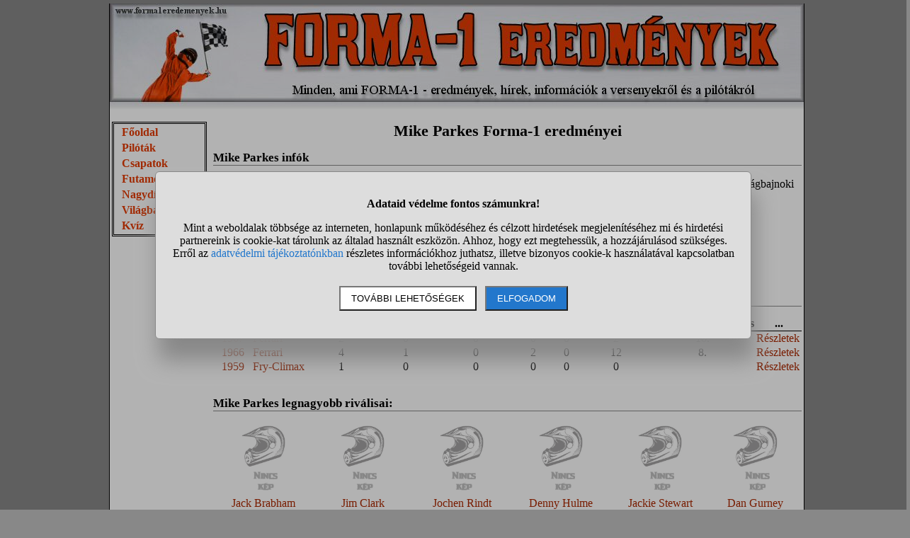

--- FILE ---
content_type: text/html; charset=UTF-8
request_url: https://www.forma1eredmenyek.hu/mike-parkes
body_size: 4227
content:
<!DOCTYPE html>
<html lang="hu">
<head>
<title>Mike Parkes Forma-1 eredményei</title>
<meta name="viewport" content="width=device-width, initial-scale=1, maximum-scale=5">
<meta name='description' content="Mike Parkes Forma-1-es pályafutása, eredményei, statisztikái.">
<meta name='keywords' content="Mike Parkes, Forma-1, Forma-1 pilóta">
<style>BODY{ background-color: #888888; font-size: 16px; margin: 5px; width: 100%;}
A{ color: #ac2800; text-decoration: none;} A:hover{ color: black; text-decoration: underline;}
H1{ FONT-SIZE: 22px; COLOR: Black; TEXT-ALIGN: Center; MARGIN-TOP: 0px;}
DIV#main{ margin-left: auto; margin-right: auto; width: 980px; background-color: white; border-left: solid black 1px; border-right: solid black 1px;}
TABLE#maintable{ width: 980px; margin-left: auto; margin-right: auto; margin-top: 10px;}
TD#maintablemenu{ width: 140px; vertical-align: top;}
TD#maintablemain{ width: 840px; vertical-align: top;}
TABLE.lista{ width: 100%; padding: 0px; border-spacing: 0px;}
TR.lista_fejlec{ font-weight: bold; text-align: center; color: black;}
TR.lista_fejlec TD{ border-bottom: solid black 1px;}
TABLE#menu{ color: #e63c04; font-weight: bold; width: 134px; border: double black 3px;}
TABLE#menu A{ color: #e63c04;}
DIV#oldalalja{ text-align: center; font-size: 13px;}
TABLE.info{ width: 100%; border: solid black 1px; background: #BBBBBB;}
TABLE.width100{ width: 100%;}
TD.width50{ width: 50%;}
TD.width17{ width: 17%;}
.txtcenter{ text-align: center;}
.vtop{ vertical-align: top;}
.right{ text-align: right;}
H2{ font-weight: bold; text-align: left; font-size: 17px; border-bottom: solid #888888 1px;}
.big{ font-size: 18px;}
#stialert{ position: fixed; height: 100vh; margin: 0; padding: 0; background-color: rgba(0,0,0,0.3); font-size: 16px;}
#stialert A{ color: #27c;}
#stialert BUTTON{ display: inline-block; width: auto; padding: 8px 15px; margin: 3px 0; text-transform: uppercase; background-color: #fff; color: #000;}
#stialert #stidiv{ position: relative; width: 800px; max-width: 78%; max-height: 80%; padding: 20px; background-color: #ddd; border: solid #888888 1px; border-radius: 6px; box-shadow: 5px 30px 30px #888888; text-align: center; overflow-x: hidden; overflow-y: auto;}
#stialert SPAN{ white-space: nowrap;}
#stialert .sti_valasztas{ display: flex; justify-content: space-between; margin: 10px 0;}</style><script>window.onload = function(){
var links=document.getElementsByTagName('a');
 for(var i=0;i<links.length;i++){
  if(links[i].className=='kulso_link'){
   links[i].onclick=function(){ window.open(this.href); return false;};
  }
 }
};
function sti_allitas(n,ertek){ document.getElementById(n).innerHTML=document.getElementById(n).innerHTML.replace((ertek=="BE" ? "BE":"KI"),(ertek=="BE" ? "KI":"BE"));}
function sti_meret(){ dd=document.getElementById("stidiv"); dd.style.left=((o.offsetWidth-dd.offsetWidth)/2)+"px"; dd.style.top=((o.offsetHeight-dd.offsetHeight)/2)+"px";}
function stialert(){
 d=document;
 if(document.getElementById("stialert")) return(null);
 o=d.getElementsByTagName("html")[0].appendChild(d.createElement("div")); o.id="stialert";
 d.body.style.position="absolute"; o.style.width=d.body.offsetWidth+"px";
 o.innerHTML="<div id=\"stidiv\"><p><b>Adataid védelme fontos számunkra!</b></p><p>Mint a weboldalak többsége az interneten, honlapunk működéséhez és célzott hirdetések megjelenítéséhez mi és hirdetési partnereink is cookie-kat tárolunk az általad használt eszközön. Ahhoz, hogy ezt megtehessük, a hozzájárulásod szükséges. Erről az <a href=\"/adatvedelem\">adatvédelmi tájékoztatónkban</a> részletes információkhoz juthatsz, illetve bizonyos cookie-k használatával kapcsolatban további lehetőségeid vannak.</p><p><button onclick='sti_lehetosegek();'>További lehetőségek</button> &nbsp; <button onclick='sti_mentes();' style=\"background-color: #27c; color: #fff;\">Elfogadom</button></p></div>";
 sti_meret();
}
function sti_kiir(n){
 if(n=="") be=1; else if(sti_ertek!=-1 && sti_ertek!=null) be=2; else be=0;
 return("<span"+(be!=1 ? " style=\"cursor: pointer; color: #27c;\" onclick='sti_allitas(\""+n+"\",this.innerHTML);'":"")+">"+(be>0 ? "BE":"KI")+"</span>");
}
function sti_valasztas(t,r,n){
 return("<div class=\"sti_valasztas\"><div style=\"text-align: left;\"><b>"+t+":</b>"+(n=="" ? " (nem kikapcsolható)":"")+"<br><small>"+r+"</small></div><div id='"+n+"'>"+sti_kiir(n)+"</div></div>");
}
function sti_lehetosegek(){
 document.getElementById("stidiv").innerHTML="<p>A weboldalunk és hirdetési partnereink által használt cookie-kat két részre bontottuk. A működéshez feltétlen szükségesek kikapcsolására nincs lehetőséged. A személyre szabottabb hirdetésekkel számodra érdekesebb reklámok jelenhetnek meg. Amennyiben ezt nem szeretnéd, elutasíthatod. További információkat az <a href=\"/adatvedelem\">adatvédelmi tájékoztatónkban</a> olvashatsz.</b></p>"+sti_valasztas("Az oldal működéséhez szükséges cookie-k","Szükségesek a belépés/regisztráció esetén történő azonosításhoz","")+sti_valasztas("Személyre szabott hirdetések megjelenítéséhez szükséges cookie-k","A célzott hirdetések korábban gyűjtött adatokon alapulnak, illetve adatokat gyűjthetnek a hirdetés célzásához<br>Ezek a hirdetések további cookie-kat használhatnak a gyakoriságkorlátozáshoz, összesített jelentésekhez és visszaélések elleni intézkedések céljából","stiok")+(sti_ertek!=null ? "<div class=\"sti_valasztas\"><div style=\"text-align: left;\"><a onclick='sti_visszavonas();' style=\"cursor: pointer;\">Korábbi hozzájárulás visszavonása</a><br><small>Ha visszavonod a korábbi nyilatkozatod, ezt úgy tekintjük, hogy a weboldalunk működéséhez szükséges cookie-k használatát sem engedélyezed. Enélkül viszont a honlapunk tartalmát sem fogod elérni.</small></div></div>":"")+"<p><button onclick='sti_mentes();'>Beállítások mentése</button></p>";
 sti_meret();
}
function sti_mentes(){
 c=document.getElementById("stiok");
 t=new Date().getTime(); d=new Date(); d.setTime(t+31536000000); if(c && c.innerHTML.indexOf(">KI<")!==-1) t=-1;
 document.cookie=encodeURIComponent("cookieok")+"="+encodeURIComponent(t)+"; path=/; expires="+d.toGMTString()+"; domain="+window.location.hostname.replace("www.","");
 if(sti_ertek!=null && (sti_ertek==t || (sti_ertek>-1 && t>-1))){ document.getElementsByTagName("html")[0].removeChild(document.getElementById("stialert")); sti_ertek=t;} else window.location.reload(false);
}
function sti_visszavonas(){
 t=new Date().getTime(); d=new Date(); d.setTime(t-1);
 document.cookie=encodeURIComponent("cookieok")+"="+encodeURIComponent(t)+"; path=/; expires="+d.toGMTString()+"; domain="+window.location.hostname.replace("www.","");
 document.getElementById("stidiv").innerHTML="<p><b>Visszavontad a cookie-k használatát lehetővé tevő hozzájárulásodat.</b></p><p>A weboldalunk használatához feltétlenül szükséges cookie-k nélkül a honlapunk tartalmát nem éred el. Ha a későbbiekben meggondolnád magad, a honlap újbóli meglátogatásakor újra dönthetsz a cookie-król.</p>";
}
var re=new RegExp("cookieok=([^;]+)"); var sti_ertek=re.exec(document.cookie); sti_ertek=(sti_ertek!=null ? unescape(sti_ertek[1]):null);
</script><link rel="shortcut icon" href="https://static.forma1eredmenyek.hu/favicon.ico">
</head>
<body>
<div id='main'>
<img src='https://static.forma1eredmenyek.hu/pic/forma-1-eredmenyek-fejlec-2.jpg' alt='Forma-1 eredmények honlap' style="width: 980px; height: 150px;">
<table id='maintable'><tr><td id='maintablemenu'>
<table id='menu'><tr><td> &nbsp; <a href='/'>Főoldal</a></td></tr><tr><td> &nbsp; <a href='/pilotak'>Pilóták</a></td></tr><tr><td> &nbsp; <a href='/csapatok'>Csapatok</a></td></tr><tr><td> &nbsp; <a href='/futamok'>Futamok</a></td></tr><tr><td> &nbsp; <a href='/nagydijak'>Nagydíjak</a></td></tr><tr><td> &nbsp; <a href='/vilagbajnoksag'>Világbajnokság</a></td><tr><td> &nbsp; <a href='/kviz'>Kvíz</a></td></tr></table><br>
</td><td id='maintablemain'>
<h1>Mike Parkes Forma-1 eredményei</h1>
<h2>Mike Parkes infók</h2>
<table class='width100'><tr><td class='vtop'>
<strong>Mike Parkes</strong> 7 Forma-1-es futamon indult pályafutása alatt és 1 alkalommal indult az első rajtrácsról. Eddigi legjobb világbajnoki helyezése a 8. hely.<br><br>
Első Forma-1-es futama a <a href='/1959-07-18-brit-nagydij'>brit nagydíj</a> volt 1959. július 18-n, de nem ért rajta célba.<br><br>
2 különböző csapat autójában versenyzett már, ezek a következők voltak: <a href='/fry-climax'>Fry-Climax</a>, <a href='/ferrari'>Ferrari</a>.<br><br>
</td></tr></table><br>
<div class='txtcenter'></div>
<h2>Mike Parkes eredmények</h2>
<table class='lista'>
<tr class='lista_fejlec'><td class='txtcenter'>Évszám</td><td>Csapat</td><td class='txtcenter'>Futam részvét</td><td class='txtcenter'>Pole pozíció</td><td class='txtcenter'>Futam győzelem</td><td class='txtcenter'>2. hely</td><td class='txtcenter'>3. hely</td><td class='txtcenter'>Szerzett pont</td><td class='txtcenter'>Világbajnoki helyezés</td><td>...</td></tr>
<tr><td class='txtcenter'><a href='/1967'>1967</a></td><td><a href='/ferrari'>Ferrari</a></td><td class='txtcenter'>2</td><td class='txtcenter'>0</td><td class='txtcenter'>0</td><td class='txtcenter'>0</td><td class='txtcenter'>0</td><td class='txtcenter'>2</td><td class='txtcenter'>18.</td><td><a href='/mike-parkes-1967'>Részletek</a></td></tr>
<tr><td class='txtcenter'><a href='/1966'>1966</a></td><td><a href='/ferrari'>Ferrari</a></td><td class='txtcenter'>4</td><td class='txtcenter'>1</td><td class='txtcenter'>0</td><td class='txtcenter'>2</td><td class='txtcenter'>0</td><td class='txtcenter'>12</td><td class='txtcenter'>8.</td><td><a href='/mike-parkes-1966'>Részletek</a></td></tr>
<tr><td class='txtcenter'><a href='/1959'>1959</a></td><td><a href='/fry-climax'>Fry-Climax</a></td><td class='txtcenter'>1</td><td class='txtcenter'>0</td><td class='txtcenter'>0</td><td class='txtcenter'>0</td><td class='txtcenter'>0</td><td class='txtcenter'>0</td><td><a href='/'></a></td><td><a href='/mike-parkes-1959'>Részletek</a></td></tr>
</table>
<br>
<div class='txtcenter'></div>
<h2>Mike Parkes legnagyobb riválisai:</h2>
<table class='width100 txtcenter'>
<tr>
<td class='width17'><a href='/jack-brabham' title="Jack Brabham"><img src='https://static.forma1eredmenyek.hu/pic/nincs-pilota-kep.png' alt='Jack Brabham' height='100'></a><br><a href='/jack-brabham'>Jack Brabham</a></td>
<td class='width17'><a href='/jim-clark' title="Jim Clark"><img src='https://static.forma1eredmenyek.hu/pic/nincs-pilota-kep.png' alt='Jim Clark' height='100'></a><br><a href='/jim-clark'>Jim Clark</a></td>
<td class='width17'><a href='/jochen-rindt' title="Jochen Rindt"><img src='https://static.forma1eredmenyek.hu/pic/nincs-pilota-kep.png' alt='Jochen Rindt' height='100'></a><br><a href='/jochen-rindt'>Jochen Rindt</a></td>
<td class='width17'><a href='/denny-hulme' title="Denny Hulme"><img src='https://static.forma1eredmenyek.hu/pic/nincs-pilota-kep.png' alt='Denny Hulme' height='100'></a><br><a href='/denny-hulme'>Denny Hulme</a></td>
<td class='width17'><a href='/jackie-stewart' title="Jackie Stewart"><img src='https://static.forma1eredmenyek.hu/pic/nincs-pilota-kep.png' alt='Jackie Stewart' height='100'></a><br><a href='/jackie-stewart'>Jackie Stewart</a></td>
<td><a href='/dan-gurney' title="Dan Gurney"><img src='https://static.forma1eredmenyek.hu/pic/nincs-pilota-kep.png' alt='Dan Gurney' height='100'></a><br><a href='/dan-gurney'>Dan Gurney</a></td>
</tr>
</table><br>
<div class='txtcenter'>
<br><br></div>
</td></tr></table>
<br>
<div id='oldalalja'>
Minden jog fenntartva &#169; 2026, www.forma1eredmenyek.hu | <a href='/jogi_nyilatkozat'>Jogi nyilatkozat</a> | <a href='/adatvedelem'>Adatvédelem</a> | <a href="#" onclick='stialert(); sti_lehetosegek();'>Cookie beállítások</a> |  | Kapcsolat: info(kukac)forma1eredmenyek.hu | <a href='https://www.webminute.hu/' target="_blank">WebMinute Kft.</a>
</div>
</div>
<script>stialert();</script></body>
</html>
